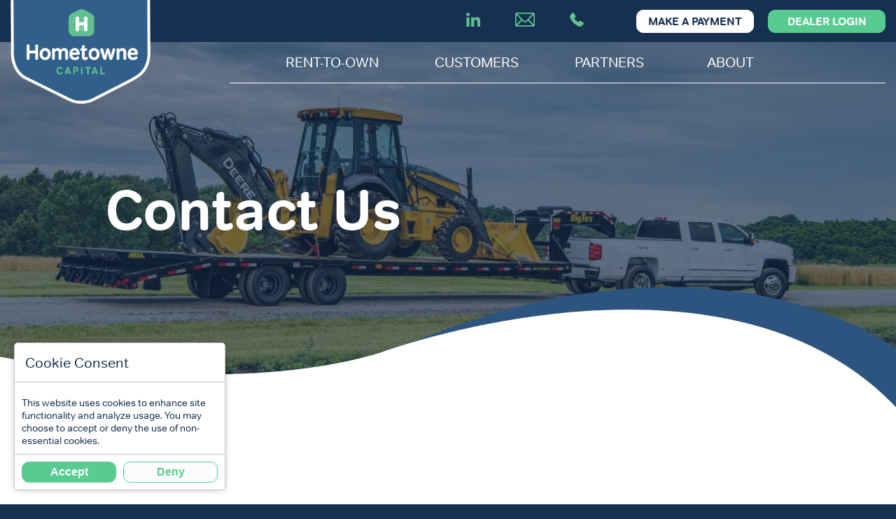

--- FILE ---
content_type: text/html; charset=utf-8
request_url: https://hometownecapital.com/contact-us/
body_size: 8244
content:
<!doctype html>
<html class="no-js" lang="en-US">
<head>
    <meta charset="utf-8">
    <meta http-equiv="X-UA-Compatible" content="IE=edge,chome=1">
    <title>Hometowne Capital &#8211; Your Rent to Own Solutions &#8211; Contact Us</title>
    <meta name="viewport" content="width=device-width, initial-scale=1, maximum-scale=5.0, user-scalable=yes">
    <meta http-equiv="X-UA-Compatible" content="IE=edge,chome=1">

    <link rel="stylesheet" href="https://hometownecapital.com/wp-content/themes/hometownecapital/style.min.css?v=55302">

    <link rel="icon" type="image/png" sizes="32x32" href="https://hometownecapital.com/wp-content/themes/hometownecapital/resources/favicon/favicon.png">
    <link rel="apple-touch-icon" sizes="180x180" href="https://hometownecapital.com/wp-content/themes/hometownecapital/resources/favicon/apple-touch-icon.png">
    <link rel="icon" type="image/png" sizes="32x32" href="https://hometownecapital.com/wp-content/themes/hometownecapital/resources/favicon/favicon-32x32.png">
    <link rel="icon" type="image/png" sizes="16x16" href="https://hometownecapital.com/wp-content/themes/hometownecapital/resources/favicon/favicon-16x16.png">
    <link rel="manifest" href="https://hometownecapital.com/wp-content/themes/hometownecapital/resources/favicon/site.webmanifest">
    <link rel="mask-icon" href="https://hometownecapital.com/wp-content/themes/hometownecapital/resources/favicon/safari-pinned-tab.svg" color="#617835">
    <meta name="msapplication-TileColor" content="#da532c">
    <meta name="theme-color" content="#ffffff">

            <meta name='robots' content='max-image-preview:large' />
<link rel="alternate" title="oEmbed (JSON)" type="application/json+oembed" href="https://hometownecapital.com/wp-json/oembed/1.0/embed?url=https%3A%2F%2Fhometownecapital.com%2Fcontact-us%2F" />
<link rel="alternate" title="oEmbed (XML)" type="text/xml+oembed" href="https://hometownecapital.com/wp-json/oembed/1.0/embed?url=https%3A%2F%2Fhometownecapital.com%2Fcontact-us%2F&#038;format=xml" />
<style id='wp-img-auto-sizes-contain-inline-css' type='text/css'>
img:is([sizes=auto i],[sizes^="auto," i]){contain-intrinsic-size:3000px 1500px}
/*# sourceURL=wp-img-auto-sizes-contain-inline-css */
</style>
<link rel='stylesheet' id='sdm-styles-css' href='https://hometownecapital.com/wp-content/plugins/simple-download-monitor/css/sdm_wp_styles.css?ver=6.9' type='text/css' media='all' />
<style id='classic-theme-styles-inline-css' type='text/css'>
/*! This file is auto-generated */
.wp-block-button__link{color:#fff;background-color:#32373c;border-radius:9999px;box-shadow:none;text-decoration:none;padding:calc(.667em + 2px) calc(1.333em + 2px);font-size:1.125em}.wp-block-file__button{background:#32373c;color:#fff;text-decoration:none}
/*# sourceURL=/wp-includes/css/classic-themes.min.css */
</style>
<link rel='stylesheet' id='contact-form-7-css' href='https://hometownecapital.com/wp-content/plugins/contact-form-7/includes/css/styles.css?ver=6.1.4' type='text/css' media='all' />
<script type="text/javascript" id="breeze-prefetch-js-extra">
/* <![CDATA[ */
var breeze_prefetch = {"local_url":"https://hometownecapital.com","ignore_remote_prefetch":"1","ignore_list":["wp-admin","wp-login.php"]};
//# sourceURL=breeze-prefetch-js-extra
/* ]]> */
</script>
<script type="text/javascript" src="https://hometownecapital.com/wp-content/plugins/breeze/assets/js/js-front-end/breeze-prefetch-links.min.js?ver=2.2.22" id="breeze-prefetch-js"></script>
<script type="text/javascript" src="https://hometownecapital.com/wp-includes/js/jquery/jquery.min.js?ver=3.7.1" id="jquery-core-js"></script>
<script type="text/javascript" src="https://hometownecapital.com/wp-includes/js/jquery/jquery-migrate.min.js?ver=3.4.1" id="jquery-migrate-js"></script>
<script type="text/javascript" id="sdm-scripts-js-extra">
/* <![CDATA[ */
var sdm_ajax_script = {"ajaxurl":"https://hometownecapital.com/wp-admin/admin-ajax.php"};
//# sourceURL=sdm-scripts-js-extra
/* ]]> */
</script>
<script type="text/javascript" src="https://hometownecapital.com/wp-content/plugins/simple-download-monitor/js/sdm_wp_scripts.js?ver=6.9" id="sdm-scripts-js"></script>
<link rel="https://api.w.org/" href="https://hometownecapital.com/wp-json/" /><link rel="alternate" title="JSON" type="application/json" href="https://hometownecapital.com/wp-json/wp/v2/pages/394" /><link rel="canonical" href="https://hometownecapital.com/contact-us/" />
<link rel='shortlink' href='https://hometownecapital.com/?p=394' />
<link rel="icon" href="https://hometownecapital.com/wp-content/uploads/cropped-android-chrome-256x256-1-32x32.png" sizes="32x32" />
<link rel="icon" href="https://hometownecapital.com/wp-content/uploads/cropped-android-chrome-256x256-1-192x192.png" sizes="192x192" />
<link rel="apple-touch-icon" href="https://hometownecapital.com/wp-content/uploads/cropped-android-chrome-256x256-1-180x180.png" />
<meta name="msapplication-TileImage" content="https://hometownecapital.com/wp-content/uploads/cropped-android-chrome-256x256-1-270x270.png" />
<style id='global-styles-inline-css' type='text/css'>
:root{--wp--preset--aspect-ratio--square: 1;--wp--preset--aspect-ratio--4-3: 4/3;--wp--preset--aspect-ratio--3-4: 3/4;--wp--preset--aspect-ratio--3-2: 3/2;--wp--preset--aspect-ratio--2-3: 2/3;--wp--preset--aspect-ratio--16-9: 16/9;--wp--preset--aspect-ratio--9-16: 9/16;--wp--preset--color--black: #000000;--wp--preset--color--cyan-bluish-gray: #abb8c3;--wp--preset--color--white: #ffffff;--wp--preset--color--pale-pink: #f78da7;--wp--preset--color--vivid-red: #cf2e2e;--wp--preset--color--luminous-vivid-orange: #ff6900;--wp--preset--color--luminous-vivid-amber: #fcb900;--wp--preset--color--light-green-cyan: #7bdcb5;--wp--preset--color--vivid-green-cyan: #00d084;--wp--preset--color--pale-cyan-blue: #8ed1fc;--wp--preset--color--vivid-cyan-blue: #0693e3;--wp--preset--color--vivid-purple: #9b51e0;--wp--preset--gradient--vivid-cyan-blue-to-vivid-purple: linear-gradient(135deg,rgb(6,147,227) 0%,rgb(155,81,224) 100%);--wp--preset--gradient--light-green-cyan-to-vivid-green-cyan: linear-gradient(135deg,rgb(122,220,180) 0%,rgb(0,208,130) 100%);--wp--preset--gradient--luminous-vivid-amber-to-luminous-vivid-orange: linear-gradient(135deg,rgb(252,185,0) 0%,rgb(255,105,0) 100%);--wp--preset--gradient--luminous-vivid-orange-to-vivid-red: linear-gradient(135deg,rgb(255,105,0) 0%,rgb(207,46,46) 100%);--wp--preset--gradient--very-light-gray-to-cyan-bluish-gray: linear-gradient(135deg,rgb(238,238,238) 0%,rgb(169,184,195) 100%);--wp--preset--gradient--cool-to-warm-spectrum: linear-gradient(135deg,rgb(74,234,220) 0%,rgb(151,120,209) 20%,rgb(207,42,186) 40%,rgb(238,44,130) 60%,rgb(251,105,98) 80%,rgb(254,248,76) 100%);--wp--preset--gradient--blush-light-purple: linear-gradient(135deg,rgb(255,206,236) 0%,rgb(152,150,240) 100%);--wp--preset--gradient--blush-bordeaux: linear-gradient(135deg,rgb(254,205,165) 0%,rgb(254,45,45) 50%,rgb(107,0,62) 100%);--wp--preset--gradient--luminous-dusk: linear-gradient(135deg,rgb(255,203,112) 0%,rgb(199,81,192) 50%,rgb(65,88,208) 100%);--wp--preset--gradient--pale-ocean: linear-gradient(135deg,rgb(255,245,203) 0%,rgb(182,227,212) 50%,rgb(51,167,181) 100%);--wp--preset--gradient--electric-grass: linear-gradient(135deg,rgb(202,248,128) 0%,rgb(113,206,126) 100%);--wp--preset--gradient--midnight: linear-gradient(135deg,rgb(2,3,129) 0%,rgb(40,116,252) 100%);--wp--preset--font-size--small: 13px;--wp--preset--font-size--medium: 20px;--wp--preset--font-size--large: 36px;--wp--preset--font-size--x-large: 42px;--wp--preset--spacing--20: 0.44rem;--wp--preset--spacing--30: 0.67rem;--wp--preset--spacing--40: 1rem;--wp--preset--spacing--50: 1.5rem;--wp--preset--spacing--60: 2.25rem;--wp--preset--spacing--70: 3.38rem;--wp--preset--spacing--80: 5.06rem;--wp--preset--shadow--natural: 6px 6px 9px rgba(0, 0, 0, 0.2);--wp--preset--shadow--deep: 12px 12px 50px rgba(0, 0, 0, 0.4);--wp--preset--shadow--sharp: 6px 6px 0px rgba(0, 0, 0, 0.2);--wp--preset--shadow--outlined: 6px 6px 0px -3px rgb(255, 255, 255), 6px 6px rgb(0, 0, 0);--wp--preset--shadow--crisp: 6px 6px 0px rgb(0, 0, 0);}:where(.is-layout-flex){gap: 0.5em;}:where(.is-layout-grid){gap: 0.5em;}body .is-layout-flex{display: flex;}.is-layout-flex{flex-wrap: wrap;align-items: center;}.is-layout-flex > :is(*, div){margin: 0;}body .is-layout-grid{display: grid;}.is-layout-grid > :is(*, div){margin: 0;}:where(.wp-block-columns.is-layout-flex){gap: 2em;}:where(.wp-block-columns.is-layout-grid){gap: 2em;}:where(.wp-block-post-template.is-layout-flex){gap: 1.25em;}:where(.wp-block-post-template.is-layout-grid){gap: 1.25em;}.has-black-color{color: var(--wp--preset--color--black) !important;}.has-cyan-bluish-gray-color{color: var(--wp--preset--color--cyan-bluish-gray) !important;}.has-white-color{color: var(--wp--preset--color--white) !important;}.has-pale-pink-color{color: var(--wp--preset--color--pale-pink) !important;}.has-vivid-red-color{color: var(--wp--preset--color--vivid-red) !important;}.has-luminous-vivid-orange-color{color: var(--wp--preset--color--luminous-vivid-orange) !important;}.has-luminous-vivid-amber-color{color: var(--wp--preset--color--luminous-vivid-amber) !important;}.has-light-green-cyan-color{color: var(--wp--preset--color--light-green-cyan) !important;}.has-vivid-green-cyan-color{color: var(--wp--preset--color--vivid-green-cyan) !important;}.has-pale-cyan-blue-color{color: var(--wp--preset--color--pale-cyan-blue) !important;}.has-vivid-cyan-blue-color{color: var(--wp--preset--color--vivid-cyan-blue) !important;}.has-vivid-purple-color{color: var(--wp--preset--color--vivid-purple) !important;}.has-black-background-color{background-color: var(--wp--preset--color--black) !important;}.has-cyan-bluish-gray-background-color{background-color: var(--wp--preset--color--cyan-bluish-gray) !important;}.has-white-background-color{background-color: var(--wp--preset--color--white) !important;}.has-pale-pink-background-color{background-color: var(--wp--preset--color--pale-pink) !important;}.has-vivid-red-background-color{background-color: var(--wp--preset--color--vivid-red) !important;}.has-luminous-vivid-orange-background-color{background-color: var(--wp--preset--color--luminous-vivid-orange) !important;}.has-luminous-vivid-amber-background-color{background-color: var(--wp--preset--color--luminous-vivid-amber) !important;}.has-light-green-cyan-background-color{background-color: var(--wp--preset--color--light-green-cyan) !important;}.has-vivid-green-cyan-background-color{background-color: var(--wp--preset--color--vivid-green-cyan) !important;}.has-pale-cyan-blue-background-color{background-color: var(--wp--preset--color--pale-cyan-blue) !important;}.has-vivid-cyan-blue-background-color{background-color: var(--wp--preset--color--vivid-cyan-blue) !important;}.has-vivid-purple-background-color{background-color: var(--wp--preset--color--vivid-purple) !important;}.has-black-border-color{border-color: var(--wp--preset--color--black) !important;}.has-cyan-bluish-gray-border-color{border-color: var(--wp--preset--color--cyan-bluish-gray) !important;}.has-white-border-color{border-color: var(--wp--preset--color--white) !important;}.has-pale-pink-border-color{border-color: var(--wp--preset--color--pale-pink) !important;}.has-vivid-red-border-color{border-color: var(--wp--preset--color--vivid-red) !important;}.has-luminous-vivid-orange-border-color{border-color: var(--wp--preset--color--luminous-vivid-orange) !important;}.has-luminous-vivid-amber-border-color{border-color: var(--wp--preset--color--luminous-vivid-amber) !important;}.has-light-green-cyan-border-color{border-color: var(--wp--preset--color--light-green-cyan) !important;}.has-vivid-green-cyan-border-color{border-color: var(--wp--preset--color--vivid-green-cyan) !important;}.has-pale-cyan-blue-border-color{border-color: var(--wp--preset--color--pale-cyan-blue) !important;}.has-vivid-cyan-blue-border-color{border-color: var(--wp--preset--color--vivid-cyan-blue) !important;}.has-vivid-purple-border-color{border-color: var(--wp--preset--color--vivid-purple) !important;}.has-vivid-cyan-blue-to-vivid-purple-gradient-background{background: var(--wp--preset--gradient--vivid-cyan-blue-to-vivid-purple) !important;}.has-light-green-cyan-to-vivid-green-cyan-gradient-background{background: var(--wp--preset--gradient--light-green-cyan-to-vivid-green-cyan) !important;}.has-luminous-vivid-amber-to-luminous-vivid-orange-gradient-background{background: var(--wp--preset--gradient--luminous-vivid-amber-to-luminous-vivid-orange) !important;}.has-luminous-vivid-orange-to-vivid-red-gradient-background{background: var(--wp--preset--gradient--luminous-vivid-orange-to-vivid-red) !important;}.has-very-light-gray-to-cyan-bluish-gray-gradient-background{background: var(--wp--preset--gradient--very-light-gray-to-cyan-bluish-gray) !important;}.has-cool-to-warm-spectrum-gradient-background{background: var(--wp--preset--gradient--cool-to-warm-spectrum) !important;}.has-blush-light-purple-gradient-background{background: var(--wp--preset--gradient--blush-light-purple) !important;}.has-blush-bordeaux-gradient-background{background: var(--wp--preset--gradient--blush-bordeaux) !important;}.has-luminous-dusk-gradient-background{background: var(--wp--preset--gradient--luminous-dusk) !important;}.has-pale-ocean-gradient-background{background: var(--wp--preset--gradient--pale-ocean) !important;}.has-electric-grass-gradient-background{background: var(--wp--preset--gradient--electric-grass) !important;}.has-midnight-gradient-background{background: var(--wp--preset--gradient--midnight) !important;}.has-small-font-size{font-size: var(--wp--preset--font-size--small) !important;}.has-medium-font-size{font-size: var(--wp--preset--font-size--medium) !important;}.has-large-font-size{font-size: var(--wp--preset--font-size--large) !important;}.has-x-large-font-size{font-size: var(--wp--preset--font-size--x-large) !important;}
/*# sourceURL=global-styles-inline-css */
</style>
</head>


<body class="wp-singular page-template page-template-templates page-template-page-template page-template-templatespage-template-php page page-id-394 wp-theme-hometownecapital">


<nav class="nav">
    <div class="nav__top">
        <div class="container flex">
            <div class="nav__logo__container">
                <a href="https://hometownecapital.com/">
                    <picture>
                        <source srcset="https://hometownecapital.com/wp-content/uploads/logo-ribbon.webp" type="image/webp">
                        <source srcset="https://hometownecapital.com/wp-content/uploads/logo-ribbon.png" type="image/png" >
                        <img class="nav__logo" id="nav_logo" src="https://hometownecapital.com/wp-content/uploads/logo-ribbon.png" alt="Hometown Capital Logo" width="1024" height="760">
                    </picture>
                    <picture>
                        <source srcset="https://hometownecapital.com/wp-content/uploads/logo-small.webp" type="image/webp">
                        <source srcset="https://hometownecapital.com/wp-content/uploads/logo-small.png" type="image/png" >
                        <img class="nav__logo-sub" src="https://hometownecapital.com/wp-content/uploads/logo-small.png" alt="Hometown Capital Logo" width="250" height="250">
                    </picture>
                </a>
            </div>
            <div class="nav__top__container flex">
                <ul class="social__list">
                                                    <li>
                                                                                <a href="https://www.linkedin.com/company/hometownecapital/" target='_blank'>
                                                                                <picture>
                                            <source srcset="https://hometownecapital.com/wp-content/uploads/HTC_Web_Icons-25.webp" type="image/webp">
                                            <source srcset="https://hometownecapital.com/wp-content/uploads/HTC_Web_Icons-25.png" type="image/png" >
                                            <img  class="social__icon" src="https://hometownecapital.com/wp-content/uploads/HTC_Web_Icons-25.png" alt="linked-in icon" width="513" height="513">
                                        </picture>
                                    </a>
                                </li>
                                                    <li>
                                                                                <a href="mailto:office@hometownecapital.com" >
                                                                                <picture>
                                            <source srcset="https://hometownecapital.com/wp-content/uploads/icon-email.webp" type="image/webp">
                                            <source srcset="https://hometownecapital.com/wp-content/uploads/icon-email.png" type="image/png" >
                                            <img  class="social__icon" src="https://hometownecapital.com/wp-content/uploads/icon-email.png" alt="Email Link Icon" width="108" height="76">
                                        </picture>
                                    </a>
                                </li>
                                                    <li>
                                                                                <a href="tel:615-857-2900" >
                                                                                <picture>
                                            <source srcset="https://hometownecapital.com/wp-content/uploads/icon-call.webp" type="image/webp">
                                            <source srcset="https://hometownecapital.com/wp-content/uploads/icon-call.png" type="image/png" >
                                            <img  class="social__icon" src="https://hometownecapital.com/wp-content/uploads/icon-call.png" alt="Phone Link Icon" width="513" height="513">
                                        </picture>
                                    </a>
                                </li>
                                    </ul>
                <ul class="button__row">
                                            <li>
                            <a href="https://www.rtowebpay.com/account/login.aspx?id=0A0A03034500010008084D00070C0205&AspxAutoDetectCookieSupport=1" class="button-white" target='_blank'>Make a payment</a>
                        </li>
                                            <li>
                            <a href="https://rtostreamline.com/Login.aspx?ReturnUrl=%2f" class="button-green" target='_blank'>Dealer Login</a>
                        </li>
                                    </ul>
            </div>
            <button type="menu" id="navBtn" class="nav__btn">Show Menu
                <span id="navBtnUi" class="nav__btn-ui"></span>
            </button>
        </div>
    </div>

    <div class="nav__bottom__scrollbar" id="nav_bottom_scrollbar"></div>

    <div class="container" id="nav_bottom_container">
        <div class="nav__bottom" id="nav_bottom">
            <ul class="nav__links" id="nav_bottom_links">
                                    <li>
                        <a href="https://hometownecapital.com/rent-to-own/">Rent-To-Own</a>
                    </li>
                                    <li class="nav__dropdown">

                                                            <a href="https://hometownecapital.com/customers/" >Customers</a>
                            
                        <div class="nav__dropdown__content-left">
                                                        <a href="https://hometownecapital.com/customers/hometowne-difference/" >Hometowne Difference</a>
                                                        <a href="https://hometownecapital.com/customers/liability-damage-waiver/" >Liability Damage Waiver</a>
                                                    </div>
                    </li>
                                    <li class="nav__dropdown">

                                                            <a href="https://hometownecapital.com/partners/" >Partners</a>
                            
                        <div class="nav__dropdown__content-right">
                                                        <a href="https://hometownecapital.com/dealer-resources/" >Dealer Resources</a>
                                                    </div>
                    </li>
                                    <li class="nav__dropdown">

                                                            <div class="nav__dropdown-nolink">About</div>
                                                        
                        <div class="nav__dropdown__content-right">
                                                        <a href="https://hometownecapital.com/about/our-story/" >Our Story</a>
                                                        <a href="https://hometownecapital.com/about/our-mission/" >Our Mission</a>
                                                        <a href="https://hometownecapital.com/about/our-team/" >Our Team</a>
                                                        <a href="https://hometownecapital.com/about/careers/" >Careers</a>
                                                    </div>
                    </li>
                

            </ul>
        </div>
    </div>

    <div class="nav-mobile" id="mobileMenu">
        <ul class="nav-mobile__links">
                            <li>
                    <a href="https://hometownecapital.com/rent-to-own/">Rent-To-Own</a>
                </li>
                            <li class="nav-mobile__dropdown">

                                            <a href="https://hometownecapital.com/customers/" >Customers</a>
                    
                    <div class="nav-mobile__dropdown__content">
                        
                                                            <a href="https://hometownecapital.com/customers/hometowne-difference/" >Hometowne Difference</a>
                            
                        
                                                            <a href="https://hometownecapital.com/customers/liability-damage-waiver/" >Liability Damage Waiver</a>
                            
                                            </div>
                </li>
                            <li class="nav-mobile__dropdown">

                                            <a href="https://hometownecapital.com/partners/" >Partners</a>
                    
                    <div class="nav-mobile__dropdown__content">
                        
                                                            <a href="https://hometownecapital.com/dealer-resources/" >Dealer Resources</a>
                            
                                            </div>
                </li>
                            <li class="nav-mobile__dropdown">

                                            <div class="nav-mobile__dropdown-nolink">About</div>
                                        
                    <div class="nav-mobile__dropdown__content">
                        
                                                            <a href="https://hometownecapital.com/about/our-story/" >Our Story</a>
                            
                        
                                                            <a href="https://hometownecapital.com/about/our-mission/" >Our Mission</a>
                            
                        
                                                            <a href="https://hometownecapital.com/about/our-team/" >Our Team</a>
                            
                        
                                                            <a href="https://hometownecapital.com/about/careers/" >Careers</a>
                            
                                            </div>
                </li>
                    </ul>
        <ul class="social__list">
                            <li>
                                        <a href="https://www.linkedin.com/company/hometownecapital/" target='_blank'>
                                            <picture>
                            <source srcset="https://hometownecapital.com/wp-content/uploads/HTC_Web_Icons-25.webp" type="image/webp">
                            <source srcset="https://hometownecapital.com/wp-content/uploads/HTC_Web_Icons-25.png" type="image/png" >
                            <img  class="social__icon" src="https://hometownecapital.com/wp-content/uploads/HTC_Web_Icons-25.png" alt="linked-in icon" width="513" height="513">
                        </picture>
                    </a>
                </li>
                            <li>
                                        <a href="mailto:office@hometownecapital.com" >
                                            <picture>
                            <source srcset="https://hometownecapital.com/wp-content/uploads/icon-email.webp" type="image/webp">
                            <source srcset="https://hometownecapital.com/wp-content/uploads/icon-email.png" type="image/png" >
                            <img  class="social__icon" src="https://hometownecapital.com/wp-content/uploads/icon-email.png" alt="Email Link Icon" width="108" height="76">
                        </picture>
                    </a>
                </li>
                            <li>
                                        <a href="tel:615-857-2900" >
                                            <picture>
                            <source srcset="https://hometownecapital.com/wp-content/uploads/icon-call.webp" type="image/webp">
                            <source srcset="https://hometownecapital.com/wp-content/uploads/icon-call.png" type="image/png" >
                            <img  class="social__icon" src="https://hometownecapital.com/wp-content/uploads/icon-call.png" alt="Phone Link Icon" width="513" height="513">
                        </picture>
                    </a>
                </li>
                    </ul>
    </div>

    <div class="nav-mobile__cta">
        <ul class="button__row">
                            <li>
                    <a href="https://www.rtowebpay.com/account/login.aspx?id=0A0A03034500010008084D00070C0205&AspxAutoDetectCookieSupport=1" class="button-gray" >Make a payment</a>
                </li>
                            <li>
                    <a href="https://rtostreamline.com/Login.aspx?ReturnUrl=%2f" class="button-green" >Dealer Login</a>
                </li>
                    </ul>
    </div>
</nav><header class="header">
    <div class="header__container">
        <div class="header__overlay"></div>
        <picture>
            <source srcset="https://hometownecapital.com/wp-content/uploads/trailer-header-3.webp" type="image/webp">
            <source srcset="https://hometownecapital.com/wp-content/uploads/trailer-header-3.jpg" type="image/jpg" >
            <img class="header__background" data-speed="0.1" src="https://hometownecapital.com/wp-content/uploads/trailer-header-3.jpg" alt="Trailer asset" width="1024" height="576">
        </picture>
        <div class="header__content">
            <h1 class="header__title">
                <span class="header__subtitle"></span> 
                Contact Us            </h1>
            <div class="header__buttons">
                            </div>
        </div>
    </div>

    <div class="header__wave">
        <svg viewBox="0 0 1710.82 400" xmlns="http://www.w3.org/2000/svg">
            <path d="m1710.65 117.31c-8.36-6.38-353.84-265.44-967.94 7.29 0 0-166.45 84-728.78 46.88l-.82 341.67h1693.76v-266.1h3.95v-129.74z" fill="#2d547f"/>
            <path d="m1710.72 229.09c-327.6-344.44-980.25-105.49-980.25-105.49-290.3 91.32-730.47 9.37-730.47 9.37v549.81h1710.82v-453.69z" fill="#fff"/>
        </svg>
    </div>
    
</header>
    <section class="section">
        <div class="container">
            <div class="text-centered">
                <h2 class="title">
                    <span class="title-sub"></span>
                                    </h2>
                <p><script type="text/javascript" src="https://form.jotform.com/jsform/213224701790146"></script></p>
            </div>
        </div>
    </section>


<script type="speculationrules">
{"prefetch":[{"source":"document","where":{"and":[{"href_matches":"/*"},{"not":{"href_matches":["/wp-*.php","/wp-admin/*","/wp-content/uploads/*","/wp-content/*","/wp-content/plugins/*","/wp-content/themes/hometownecapital/*","/*\\?(.+)"]}},{"not":{"selector_matches":"a[rel~=\"nofollow\"]"}},{"not":{"selector_matches":".no-prefetch, .no-prefetch a"}}]},"eagerness":"conservative"}]}
</script>
  <script>
  (function () {
    const settings = {"enabled":"1","overlayLayout":"Column","overlayBg":"#ffffff","overlayText":"#163050","overlayBorderColor":"#c7c7c7","overlayBorderStyle":"solid","overlayBorderWidth":"1px","overlayFont":"\"tondo\", sans-serif;","overlayPadding":"0px","overlayTextBorderBottom":"1px","overlayTextBorderBottomColor":"#c7c7c7","overlayTextBorderBottomStyle":"solid","overlayMaxWidth":"100%","overlayWidth":"300px","borderRadius":"5px","borderShadowPixels":"10px","overlayButtonLayout":"Row","cardHeaderDisplay":"1","cardHeaderText":"Cookie Consent","cardHeaderFontWeight":"500","cardHeaderFontSize":"20px","cardHeaderFontColor":"#163050","cardHeaderBorderBottom":"1px","cardHeaderBorderBottomColor":"#c7c7c7","cardHeaderBorderBottomStyle":"solid","cardHeaderPadding":"15px","cardHeaderMarginBottom":"4px","boxPositionLeft":"20px","boxPositionRight":"","boxPositionBottom":"20px","overlayMessage":"This website uses cookies to enhance site functionality and analyze usage. You may choose to accept or deny the use of non-essential cookies.","overlayMessagePadding":"","overlayMessageMargin":"0px","overlayMessageBorderBottomWidth":"1px","overlayMessageBorderBottomColor":"#c7c7c7","overlayMessageBorderBottomStyle":"solid","overlayMessageFontSize":"14px","buttonAcceptBg":"#58cb91","buttonAcceptText":"#ffffff","buttonAcceptBorderRadius":"10px","buttonAcceptBorderColor":"#58cb91","buttonAcceptWidth":"135px","buttonAcceptMargin":"10px 5px","buttonAcceptDisplay":"inline","buttonAcceptPadding":"5px","buttonAcceptFontSize":"16px","buttonAcceptFontWeight":"700","buttonDenyBg":"#fcfcfc","buttonDenyText":"#58cb91","buttonDenyBorderRadius":"10px","buttonDenyBorderColor":"#58cb91","buttonDenyWidth":"135px","buttonDenyMargin":"10px 5px","buttonDenyDisplay":"inline","buttonDenyPadding":"5px","buttonDenyFontSize":"16px","buttonDenyFontWeight":"700","GoogleAnalytics":"G-P1ZRYDQYDV","FacebookPixel":"","MicrosoftClarity":""};

    const gaScriptTag = document.querySelector('script[src*="googletagmanager.com/gtag/js?id="]');
    const gaID = gaScriptTag ? gaScriptTag.src.split('id=')[1] : null;

    const clarityScriptTag = document.querySelector('script[src*="clarity.ms/tag/"]');
    const clarityID = clarityScriptTag ? clarityScriptTag.src.split('/tag/')[1] : null;

    const fbID = getFacebookPixelId();

    function saveConsent(status, banner) {
      //localStorage.setItem('cookieConsentStatus', status);
      setConsentCookie(status)
      banner.style.opacity = '0';
      banner.style.visibility = 'hidden';
      setTimeout(() => {
          banner.remove();
      }, 400);
      if (status === 'accepted') {
        if (gaID) {

          gtag('consent', 'default', {
            'ad_storage': 'granted',
            'ad_user_data': 'granted',
            'ad_personalization': 'granted',
            'analytics_storage': 'granted'
          });
        }

        if (clarityID) {

          window.clarity('consentv2', {
            ad_Storage: "granted",
            analytics_Storage: "granted"
          });

        }

        if (fbID) {
          fbq('consent', 'grant');
        }
      }

      if (status === 'denied') {
        if (clarityID) {
          window.clarity('consent', false);
        }

        if (gaID) {

          gtag('consent', 'default', {
            'ad_storage': 'denied',
            'ad_user_data': 'denied',
            'ad_personalization': 'denied',
            'analytics_storage': 'denied'
          });
        }
      }

      if (clarityID) {
        clarity('metadata', (d, upgrade, consent) => {
            console.log('consentStatus:', consent);
        }, false, true, true);
      }

      if (fbID) {
        fbq('consent', 'revoke');
      }
    }

    function getFacebookPixelId() {

      const scripts = document.querySelectorAll("script");

      for (const script of scripts) {
        if (script.textContent.includes("fbq(")) {
          const match = script.textContent.match(/fbq\(['"]init['"],\s*['"](\d+)['"]\)/);
          if (match) {
            return match[1]; 
          }
        }
      }

      return null;
    }

    function setConsentCookie(value) {
      const date = new Date();
      date.setMonth(date.getMonth() + 6);
      document.cookie = "analytics_consent=" + value + "; path=/; expires=" + date.toUTCString() + "; SameSite=Lax";
    }

    function getConsentCookie() {
      const match = document.cookie.match(/(?:^|; )analytics_consent=([^;]*)/);
      return match ? match[1] : null;
    }

    function createConsentBanner() {
      
      const status = getConsentCookie();
      if (status) return;

      const banner = document.createElement('div');
      banner.id = 'cookieConsentBanner';
      banner.style.position = 'fixed';
      banner.style.bottom = settings.boxPositionBottom || '20px';
      if (settings.boxPositionLeft) {
        banner.style.left = settings.boxPositionLeft || '20px';
      }
      if (settings.boxPositionRight ) {
        banner.style.right = settings.boxPositionRight || '20px';
      }

      banner.style.zIndex = '10000';
      banner.style.background = settings.overlayBg || '#f5f5f5';
      banner.style.color = settings.overlayText || '#333';
      banner.style.border = `${settings.overlayBorderWidth || '0'} ${settings.overlayBorderStyle || 'solid'} ${settings.overlayBorderColor || '#ccc'}`;
      banner.style.padding = settings.overlayPadding || '10px';
      banner.style.borderRadius = settings.borderRadius || '5px';
      banner.style.fontFamily = settings.overlayFont || 'sans-serif';
      banner.style.boxShadow = `0 0 ${settings.borderShadowPixels || '8px'} rgba(0,0,0,0.2)`;
      banner.style.maxWidth = settings.overlayMaxWidth || '300px';
      banner.style.width = settings.overlayWidth || 'auto';
      banner.style.transition = 'all 0.3s ease-in-out';
      banner.style.opacity = '0';
      banner.style.visibility = 'hidden';
      banner.style.display = 'flex';
      banner.style.flexDirection = window.innerWidth < 601 ? 'column' : settings.overlayLayout || 'column';
      banner.style.alignItems = 'center';
      banner.innerHTML = `
              <h3 id='cookieBannerHeader' style='display: ${settings.cardHeaderDisplay || 'none'};
                  margin-top: 0;
                  width: 100%; box-sizing: border-box;
                  color: ${settings.cardHeaderFontColor || '#000'};
                  padding: ${settings.cardHeaderPadding || '0'};
                  font-weight: ${settings.cardHeaderFontWeight || '700'};
                  font-size: ${settings.cardHeaderFontSize || '16px'};
                  margin-bottom: ${settings.cardHeaderMargin || '10px'} !important;
                  border-bottom: ${settings.cardHeaderBorderBottom || '0'} ${settings.cardHeaderBorderBottomStyle || 'solid'} ${settings.cardHeaderBorderBottomColor || '#ccc'};'> 
                ${settings.cardHeaderText }
            </h3>
        <div style=\"margin: ${settings.overlayMessageMargin || '10px'}; 
                    font-size: ${settings.overlayMessageFontSize || '16px'};
                    border-bottom: ${settings.overlayMessageBorderBottomWidth || '1px'} ${settings.overlayMessageBorderBottomStyle || 'solid'} ${settings.overlayMessageBorderBottomColor || '#ccc'}; 
                    padding: ${settings.overlayMessagePadding || '10px'}\">
                      ${settings.overlayMessage || 'We use cookies/analytics to optimize our site and services (Google Analytics & Microsoft Clarity).'}
                    <\/div>
        <div style=\"display: flex;flex-direction: "${settings.overlayButtonLayout || 'row'} \">
        <button id=\"cookieAccept\" 
            style=\"background: ${settings.buttonAcceptBg || '#4CAF50'}; 
            color: ${settings.buttonAcceptText || '#fff'}; 
            border: 1px solid ${settings.buttonAcceptBorderColor || '#fff'}; 
            padding: ${settings.buttonAcceptPadding || '10px'}; 
            cursor: pointer; 
            display: ${settings.buttonAcceptDisplay || 'inline-block'};
            margin: ${settings.buttonAcceptMargin || '0'};
            width: ${settings.buttonAcceptWidth || 'auto'};
            font-weight: ${settings.buttonAcceptFontWeight || 'bold'};
            font-size: ${settings.buttonAcceptFontSize || '16px'};
            border-radius: ${settings.buttonAcceptBorderRadius || '0'}\">Accept</button>
        <button id=\"cookieDeny\" 
            style=\"background: ${settings.buttonDenyBg || '#f44336'}; 
            color: ${settings.buttonDenyText || '#fff'}; 
            border: 1px solid ${settings.buttonDenyBorderColor || '#fff'}; 
            padding: ${settings.buttonDenyPadding || '10px'}; 
            cursor: pointer; 
            display: ${settings.buttonDenyDisplay || 'inline-block'};
            margin: ${settings.buttonDenyMargin || '0'};
            width: ${settings.buttonDenyWidth || 'auto'};
            font-size: ${settings.buttonDenyFontSize || '16px'};
            font-weight: ${settings.buttonDenyFontWeight || 'bold'};
            border-radius: ${settings.buttonDenyBorderRadius || '0'}\">Deny</button>
        </div>
      `;

    
      if (settings.enabled == 1) {
        document.body.appendChild(banner);

        document.getElementById('cookieAccept').addEventListener('click', function () {
          saveConsent('accepted', banner);
        });

        document.getElementById('cookieDeny').addEventListener('click', function () {
          saveConsent('denied', banner);
        });

        let mediaQuery = window.matchMedia("(max-width: 600px)");
        mediaQuery.addEventListener('change', () => {
          if (mediaQuery.matches) {
            banner.style.flexDirection = 'column';
          } else {
            banner.style.flexDirection = settings.overlayLayout || 'column';
          }
        })

        setTimeout(() => {
          banner.style.opacity = '1';
          banner.style.visibility = 'visible';
        }, 1500);
      }

    }

    document.addEventListener('DOMContentLoaded', createConsentBanner);
  })();
  </script>
  <script type="text/javascript" src="https://hometownecapital.com/wp-includes/js/dist/hooks.min.js?ver=dd5603f07f9220ed27f1" id="wp-hooks-js"></script>
<script type="text/javascript" src="https://hometownecapital.com/wp-includes/js/dist/i18n.min.js?ver=c26c3dc7bed366793375" id="wp-i18n-js"></script>
<script type="text/javascript" id="wp-i18n-js-after">
/* <![CDATA[ */
wp.i18n.setLocaleData( { 'text direction\u0004ltr': [ 'ltr' ] } );
//# sourceURL=wp-i18n-js-after
/* ]]> */
</script>
<script type="text/javascript" src="https://hometownecapital.com/wp-content/plugins/contact-form-7/includes/swv/js/index.js?ver=6.1.4" id="swv-js"></script>
<script type="text/javascript" id="contact-form-7-js-before">
/* <![CDATA[ */
var wpcf7 = {
    "api": {
        "root": "https:\/\/hometownecapital.com\/wp-json\/",
        "namespace": "contact-form-7\/v1"
    },
    "cached": 1
};
//# sourceURL=contact-form-7-js-before
/* ]]> */
</script>
<script type="text/javascript" src="https://hometownecapital.com/wp-content/plugins/contact-form-7/includes/js/index.js?ver=6.1.4" id="contact-form-7-js"></script>

<footer class="footer">
            <div class="container footer-flex">
                <div class="footer__col flex">
                    <a href="https://hometownecapital.com/">
                        <picture>
                            <source srcset="https://hometownecapital.com/wp-content/uploads/logo.webp" type="image/webp">
                            <source srcset="https://hometownecapital.com/wp-content/uploads/logo.png" type="image/png" >
                            <img src="https://hometownecapital.com/wp-content/uploads/logo.png" alt="Hometowne Capital Logo" class="footer__logo"  width="1024" height="587">
                        </picture>
                    </a>
                </div>

                <div class="footer__col">
                    <ul class="footer__link__list">
                        
                        <li>
                            <a href="https://hometownecapital.com/rent-to-own/"  class="footer__link">Rent-To-Own</a>
                        </li>

                        
                        <li>
                            <a href="https://hometownecapital.com/customers/"  class="footer__link">Customers</a>
                        </li>

                        
                        <li>
                            <a href="https://hometownecapital.com/partners/"  class="footer__link">Partners</a>
                        </li>

                        
                        <li>
                            <a href="https://hometownecapital.com/about/our-mission/"  class="footer__link">About</a>
                        </li>

                        
                        <li>
                            <a href="https://hometownecapital.com/about/our-team/"  class="footer__link">Our Team</a>
                        </li>

                        
                        <li>
                            <a href="https://www.rtowebpay.com/account/login.aspx?id=0A0A03034500010008084D00070C0205&AspxAutoDetectCookieSupport=1" target='_blank' class="footer__link">Make a Payment</a>
                        </li>

                        
                        <li>
                            <a href="https://salespartners.hometownecapital.com/"  class="footer__link">RTO Sign</a>
                        </li>

                        
                        <li>
                            <a href="https://rtostreamline.com/Login.aspx?ReturnUrl=%2f" target='_blank' class="footer__link">Dealer Login</a>
                        </li>

                                                
                        
                    </ul>
                </div>

                <div class="footer__col">
                    <div class="footer__contact">
                        <p>P.O. Box 10275 | Jackson, TN 38308</p>
                        <p><a href="mailto:office@hometownecapital.com">office@hometownecapital.com</a></p>
                        <p><a href="tel:615-857-2900">615-857-2900</a></p>
                    </div>
                </div>
            </div>
        </footer>
        <!--<script defer src="https://hometownecapital.com/wp-content/themes/hometownecapital/resources/scripts/jquery-3.6.0.min.js" ></script>-->
        <script defer src="https://hometownecapital.com/wp-content/themes/hometownecapital/scripts.min.js?v=873845" ></script>
        <script async src="https://www.googletagmanager.com/gtag/js?id=G-P1ZRYDQYDV"></script>
        <script>
            window.dataLayer = window.dataLayer || [];
            function gtag(){dataLayer.push(arguments);}
            gtag('js', new Date());
            gtag('config', 'G-P1ZRYDQYDV');
        </script>

    </body>
</html>
<!-- Cache served by breeze CACHE (Desktop) - Last modified: Tue, 20 Jan 2026 00:45:50 GMT -->


--- FILE ---
content_type: text/css
request_url: https://hometownecapital.com/wp-content/themes/hometownecapital/style.min.css?v=55302
body_size: 5321
content:
/*!
Theme Name: Hometowne Capital Theme
Author: Bramblett Group
Author URI: https://bramblettgrp.com/
Description: Hometowne Capital Theme
Version: 1.0.8
License: GNU General Public License v2 or later
License URI: http://www.gnu.org/licenses/gpl-2.0.html
Text Domain: hometowne-capital-theme
*/@font-face{font-family:"tondo";src:url("https://use.typekit.net/af/51767a/00000000000000007735fdd9/30/l?primer=7cdcb44be4a7db8877ffa5c0007b8dd865b3bbc383831fe2ea177f62257a9191&fvd=n4&v=3") format("woff2"),url("https://use.typekit.net/af/51767a/00000000000000007735fdd9/30/d?primer=7cdcb44be4a7db8877ffa5c0007b8dd865b3bbc383831fe2ea177f62257a9191&fvd=n4&v=3") format("woff"),url("https://use.typekit.net/af/51767a/00000000000000007735fdd9/30/a?primer=7cdcb44be4a7db8877ffa5c0007b8dd865b3bbc383831fe2ea177f62257a9191&fvd=n4&v=3") format("opentype");font-display:swap;font-style:normal;font-weight:400;font-stretch:normal}@font-face{font-family:"tondo";src:url("https://use.typekit.net/af/2a6bd8/00000000000000007735fdda/30/l?primer=7cdcb44be4a7db8877ffa5c0007b8dd865b3bbc383831fe2ea177f62257a9191&fvd=n7&v=3") format("woff2"),url("https://use.typekit.net/af/2a6bd8/00000000000000007735fdda/30/d?primer=7cdcb44be4a7db8877ffa5c0007b8dd865b3bbc383831fe2ea177f62257a9191&fvd=n7&v=3") format("woff"),url("https://use.typekit.net/af/2a6bd8/00000000000000007735fdda/30/a?primer=7cdcb44be4a7db8877ffa5c0007b8dd865b3bbc383831fe2ea177f62257a9191&fvd=n7&v=3") format("opentype");font-display:swap;font-stretch:normal;font-weight:800;font-style:normal}html{background-color:#163050}body{padding:0px;margin:0px;font-family:"tondo",sans-serif;background-color:#fff;color:#163050}.no-scroll{overflow:hidden}.container,.container-small{max-width:1350px;margin:auto;padding:0px 15px;position:relative;-webkit-transition-duration:1s;transition-duration:1s}.container-small{max-width:800px;font-size:18px}.flex{display:-webkit-box;display:-ms-flexbox;display:flex}.text-centered{font-size:18px}.nav{display:block;position:fixed;top:0;width:100%;z-index:15}.nav__top{background-color:#163050;height:60px;width:100%}.nav__top__container{margin-left:auto;-webkit-box-align:center;-ms-flex-align:center;align-items:center;height:60px}@media only screen and (max-width: 1080px){.nav__top__container{display:none}}.nav__top__container .button__row{margin-left:30px}.nav__top__container .button__row .button,.nav__top__container .button__row .button-gray,.nav__top__container .button__row .button-darkgreen,.nav__top__container .button__row .button-green,.nav__top__container .button__row .button-white{margin-left:20px}.nav__top__container .social__list li{-webkit-transition-duration:.2s;transition-duration:.2s}.nav__bottom{width:75%;margin-left:auto;border-bottom:1px solid #fff;-webkit-transition-duration:.2s;transition-duration:.2s}@media only screen and (max-width: 1080px){.nav__bottom{display:none}}.nav__bottom-scrolled{border-bottom:none}.nav__bottom__scrollbar{height:57.5px;width:100%;background-color:rgba(0,0,0,0);content:"";position:absolute;-webkit-transition-duration:.2s;transition-duration:.2s}.nav__bottom__scrollbar-scrolled{background-color:#163050}@media only screen and (max-width: 1080px){.nav__bottom__scrollbar{display:none}}.nav__logo{max-width:200px;z-index:11;position:relative;opacity:1;-webkit-transition-duration:.2s;transition-duration:.2s;height:auto}@media only screen and (max-width: 650px){.nav__logo{max-width:150px}}.nav__logo-scrolled{opacity:0}@media only screen and (max-width: 1080px){.nav__logo-scrolled{opacity:1}}.nav__logo__container{position:relative}.nav__logo-sub{max-width:75px;position:absolute;top:15px;left:31%;opacity:1;z-index:1;height:auto}.nav__logo-sub-scrolled{opacity:1}.nav__links{list-style:none;display:-webkit-box;display:-ms-flexbox;display:flex;-webkit-box-pack:end;-ms-flex-pack:end;justify-content:end;height:57.5px;-webkit-transition-duration:.2s;transition-duration:.2s;margin:0px 0px}.nav__links li{margin:0px 40px;-webkit-transition-duration:.2s;transition-duration:.2s;height:100%;display:-webkit-box;display:-ms-flexbox;display:flex;-webkit-box-align:center;-ms-flex-align:center;align-items:center}.nav__links li a{text-transform:uppercase;color:#fff;text-decoration:none;-webkit-transition-duration:.2s;transition-duration:.2s;font-size:20px}.nav__links li a:hover{color:#58cb91}.nav__links li:last-of-type{margin:0px 0px 0px 50px}.nav__links-scrolled{margin:0px 0px}.nav__btn{position:absolute;right:15px;top:30px;-webkit-transform:translateY(-50%);transform:translateY(-50%);display:none;width:50px;height:50px;overflow:hidden;text-indent:-1000000000px;outline:0;cursor:pointer;background-color:rgba(0,0,0,0);border:none;z-index:100}@media only screen and (max-width: 1080px){.nav__btn{display:block}}.nav__btn-ui{-webkit-transform:translate(-50%, -50%) rotate(0);transform:translate(-50%, -50%) rotate(0);width:50px;height:4px;top:50%;left:50%;-webkit-transition:-webkit-transform .2s ease-out;transition:-webkit-transform .2s ease-out;transition:transform .2s ease-out;transition:transform .2s ease-out, -webkit-transform .2s ease-out;display:block;border-radius:1px;background:#e1e2e7;position:absolute}.nav__btn-ui::before{-webkit-transform:translateY(-10px) rotate(0);transform:translateY(-10px) rotate(0);bottom:5px;width:35px}.nav__btn-ui::after{-webkit-transform:translateY(10px) rotate(0);transform:translateY(10px) rotate(0);margin-top:5px;width:40px}.nav__btn-ui::after,.nav__btn-ui::before{content:"";-webkit-transition:-webkit-transform .2s ease-out;transition:-webkit-transform .2s ease-out;transition:transform .2s ease-out;transition:transform .2s ease-out, -webkit-transform .2s ease-out;display:block;border-radius:1px;background:#e1e2e7;position:absolute;height:4px;right:0px}.nav__btn-ui--active{-webkit-transform:translate(-50%, -50%) rotate(45deg);transform:translate(-50%, -50%) rotate(45deg)}.nav__btn-ui--active::before{bottom:0px;width:50px}.nav__btn-ui--active::after{margin-top:0px;width:50px}.nav__btn-ui--active::before,.nav__btn-ui--active::after{-webkit-transform:translateY(0) rotate(-90deg);transform:translateY(0) rotate(-90deg)}.nav-mobile{background-color:#163050;width:100%;height:100%;position:fixed;z-index:10;top:0;right:-100%;-webkit-transition-duration:.2s;transition-duration:.2s}@media only screen and (min-width: 1080px){.nav-mobile{display:none}}.nav-mobile-active{right:0}.nav-mobile__links{padding:120px 0px 0px 70px;color:#fff;list-style:none;text-align:left;max-height:70vh;overflow-y:auto}@media only screen and (max-width: 650px){.nav-mobile__links{padding:100px 0px 0px 70px;text-align:left;position:relative;overflow-y:scroll;height:62%}}.nav-mobile__links li{margin:30px 0px}@media only screen and (max-width: 650px){.nav-mobile__links li{margin:20px 0px}}.nav-mobile__links li a{text-decoration:none;color:#fff;text-transform:uppercase;-webkit-transition-duration:.2s;transition-duration:.2s;font-size:30px}.nav-mobile__links li a:hover{color:#58cb91}@media only screen and (max-width: 650px){.nav-mobile__links li a{font-size:24px}}.nav-mobile__dropdown{position:relative}.nav-mobile__dropdown:hover .nav-mobile__dropdown__content{opacity:1;pointer-events:all}.nav-mobile__dropdown__content{pointer-events:none;opacity:1;-webkit-transition-duration:.2s;transition-duration:.2s;position:relative}.nav-mobile__dropdown__content-right{right:0}.nav-mobile__dropdown__content-left{left:0}.nav-mobile__dropdown__content a{display:block;margin:20px 0px;font-size:20px !important;padding:0px 20px}@media only screen and (max-width: 650px){.nav-mobile__dropdown__content a{margin:10px 0px}}.nav-mobile__dropdown-nolink{text-transform:uppercase;color:#fff;text-decoration:none;-webkit-transition-duration:.2s;transition-duration:.2s;font-size:20px !important}.nav-mobile__dropdown-nolink:hover{color:#58cb91}.nav-mobile .social__list{margin:auto;position:absolute;bottom:125px;width:100%;-webkit-box-pack:center;-ms-flex-pack:center;justify-content:center}.nav-mobile .social__list li{margin:0px 70px}@media only screen and (max-width: 800px){.nav-mobile .social__list li{margin:0px 40px}}@media only screen and (max-width: 650px){.nav-mobile .social__list li{margin:0px 40px}}@media only screen and (max-width: 650px){.nav-mobile .social__list{bottom:80px}}.nav-mobile .social__icon{height:50px;width:auto}@media only screen and (max-width: 800px){.nav-mobile .social__icon{height:40px}}@media only screen and (max-width: 650px){.nav-mobile .social__icon{height:30px}}.nav-mobile__cta{position:fixed;bottom:0;left:0;width:100%;z-index:12}.nav-mobile__cta .button__row{width:100%;margin:0px}.nav-mobile__cta .button__row li{width:50%}.nav-mobile__cta .button__row li .button,.nav-mobile__cta .button__row li .button-gray,.nav-mobile__cta .button__row li .button-darkgreen,.nav-mobile__cta .button__row li .button-green,.nav-mobile__cta .button__row li .button-white{width:100%;max-width:none;border-radius:0;font-size:30px;padding:20px 0px}@media only screen and (max-width: 800px){.nav-mobile__cta .button__row li .button,.nav-mobile__cta .button__row li .button-gray,.nav-mobile__cta .button__row li .button-darkgreen,.nav-mobile__cta .button__row li .button-green,.nav-mobile__cta .button__row li .button-white{font-size:20px}}@media only screen and (max-width: 650px){.nav-mobile__cta .button__row li .button,.nav-mobile__cta .button__row li .button-gray,.nav-mobile__cta .button__row li .button-darkgreen,.nav-mobile__cta .button__row li .button-green,.nav-mobile__cta .button__row li .button-white{font-size:16px}}@media only screen and (min-width: 1080px){.nav-mobile__cta{display:none}}.nav__dropdown{position:relative}.nav__dropdown:hover .nav__dropdown__content,.nav__dropdown:hover .nav__dropdown__content-left,.nav__dropdown:hover .nav__dropdown__content-right,.nav__dropdown:hover .nav-mobile__dropdown__content-right,.nav__dropdown:hover .nav-mobile__dropdown__content-left{opacity:1;pointer-events:all}.nav__dropdown__content,.nav__dropdown__content-left,.nav__dropdown__content-right,.nav-mobile__dropdown__content-right,.nav-mobile__dropdown__content-left{pointer-events:none;opacity:0;-webkit-transition-duration:.2s;transition-duration:.2s;position:absolute;background-color:#fff;padding:10px 20px;margin:57.5px 0px;top:0;width:-webkit-max-content;width:-moz-max-content;width:max-content;max-width:400px}.nav__dropdown__content-right{right:0}.nav__dropdown__content-left{left:0}.nav__dropdown__content a,.nav-mobile__dropdown__content-right a,.nav-mobile__dropdown__content-left a,.nav__dropdown__content-right a,.nav__dropdown__content-left a{color:#163050 !important;display:block;margin:10px 0px}.nav__dropdown__content a:hover,.nav-mobile__dropdown__content-right a:hover,.nav-mobile__dropdown__content-left a:hover,.nav__dropdown__content-right a:hover,.nav__dropdown__content-left a:hover{text-decoration:underline}.nav__dropdown-nolink{text-transform:uppercase;color:#fff;text-decoration:none;-webkit-transition-duration:.2s;transition-duration:.2s;font-size:20px}.nav__dropdown-nolink:hover{color:#58cb91}.header{background-color:#fff;height:600px;position:relative}@media only screen and (max-width: 650px){.header{height:550px}}@media only screen and (max-width: 450px){.header{height:450px}}.header__container{height:100%;overflow:hidden;position:relative}.header__wave{position:absolute;bottom:-130px;z-index:1;width:100%;height:320px}@media only screen and (min-width: 1950px){.header__wave{display:none}}@media only screen and (max-width: 1080px){.header__wave{bottom:-150px}}@media only screen and (max-width: 800px){.header__wave{bottom:-180px}}@media only screen and (max-width: 650px){.header__wave{bottom:-180px;height:250px}}.header__title{-ms-flex-item-align:center;align-self:center;width:100%;max-width:1350px;margin:auto;color:#fff;font-size:80px;font-family:"tondo",sans-serif;font-weight:700;padding-left:150px;z-index:1}@media only screen and (max-width: 800px){.header__title{padding-left:50px;font-size:34px}}@media only screen and (max-width: 650px){.header__title{padding-left:50px;font-size:34px}}@media only screen and (max-width: 450px){.header__title{padding-left:20px;font-size:34px}}.header__subtitle{font-size:30px;display:block}@media only screen and (max-width: 800px){.header__subtitle{font-size:20px}}@media only screen and (max-width: 650px){.header__subtitle{font-size:20px}}.header__background{position:absolute;-webkit-transform:translate(0%, 0%);transform:translate(0%, 0%);top:50%;left:50%;width:100%;height:130%;-o-object-fit:cover;object-fit:cover;-o-object-position:center;object-position:center;z-index:0}.header__overlay{content:"";width:100%;height:100%;background-color:#163050;opacity:.6;z-index:1;position:absolute}.header__buttons{position:relative;width:100%;z-index:1;padding-left:150px}@media only screen and (max-width: 800px){.header__buttons{padding-left:50px;padding-right:50px}}@media only screen and (max-width: 450px){.header__buttons{padding-left:20px}}@media only screen and (max-width: 800px){.header__buttons .button__row{display:block}}.header__buttons .button__row li{margin:0px 10px}@media only screen and (max-width: 800px){.header__buttons .button__row li{margin:20px 0px}}.header__buttons .button__row li .button,.header__buttons .button__row li .button-gray,.header__buttons .button__row li .button-darkgreen,.header__buttons .button__row li .button-green,.header__buttons .button__row li .button-white{max-width:none}@media only screen and (max-width: 800px){.header__buttons .button__row li .button,.header__buttons .button__row li .button-gray,.header__buttons .button__row li .button-darkgreen,.header__buttons .button__row li .button-green,.header__buttons .button__row li .button-white{max-width:300px}}@media only screen and (max-width: 450px){.header__buttons .button__row li .button,.header__buttons .button__row li .button-gray,.header__buttons .button__row li .button-darkgreen,.header__buttons .button__row li .button-green,.header__buttons .button__row li .button-white{max-width:none}}.header__content{height:100%;display:-webkit-box;display:-ms-flexbox;display:flex;-ms-flex-line-pack:center;align-content:center;position:relative;-ms-flex-wrap:wrap;flex-wrap:wrap;max-width:1350px;margin:auto;width:100%}.footer{background-color:#2b537e;position:relative;z-index:10}@media only screen and (max-width: 1080px){.footer{padding:30px 0px 100px 0px;text-align:center}}.footer__col{width:33.33%;border-left:1px solid #fff;margin:30px 0px;padding-left:40px}.footer__col:first-of-type{border-left:none;padding-left:0px}@media only screen and (max-width: 1080px){.footer__col{width:100%;padding-left:0px;border-left:none}}.footer__col a{margin:auto}.footer__logo{width:auto;max-height:100px;margin:auto;display:block;-ms-flex-item-align:center;align-self:center}@media only screen and (max-width: 1080px){.footer__logo{margin-bottom:20px}}.footer__link{color:#fff;text-decoration:none;text-transform:uppercase}.footer__link:hover{text-decoration:underline}.footer__link__list{padding:0px;list-style:none}.footer__link__list li{margin:0px 0px 10px 0px}@media only screen and (max-width: 1080px){.footer__link__list{display:none}}.footer__contact{color:#fff}@media only screen and (max-width: 1080px){.footer__contact{font-size:30px}}@media only screen and (max-width: 800px){.footer__contact{font-size:20px}}.footer__contact a{color:#fff;text-decoration:none}.footer__contact a:hover{text-decoration:underline}.footer-flex{display:-webkit-box;display:-ms-flexbox;display:flex}@media only screen and (max-width: 1080px){.footer-flex{display:block}}.section,.section-gray,.section-mb0,.section-m0{padding:80px 0px;z-index:1;position:relative}.section--gray{background-color:#e1e2e7}.section:first-of-type,.section-gray:first-of-type,.section-mb0:first-of-type,.section-m0:first-of-type{padding:40px 0px 80px 0px}@media only screen and (max-width: 1080px){.section:first-of-type,.section-gray:first-of-type,.section-mb0:first-of-type,.section-m0:first-of-type{padding:10px 0px 80px 0px}}@media only screen and (max-width: 450px){.section:first-of-type,.section-gray:first-of-type,.section-mb0:first-of-type,.section-m0:first-of-type{padding:20px 0px 60px 0px}}.section:first-of-type:not(:has(.title-small>.title-sub:empty)),.section-gray:first-of-type:not(:has(.title-small>.title-sub:empty)),.section-mb0:first-of-type:not(:has(.title-small>.title-sub:empty)),.section-m0:first-of-type:not(:has(.title-small>.title-sub:empty)){padding-top:0}.section-m0{margin:0px}.section-mb0{margin-bottom:0px}.section__row{display:-webkit-box;display:-ms-flexbox;display:flex;-webkit-box-align:center;-ms-flex-align:center;align-items:center;-ms-flex-wrap:wrap;flex-wrap:wrap}.section__row-top{display:-webkit-box;display:-ms-flexbox;display:flex;-webkit-box-align:start;-ms-flex-align:start;align-items:start;-ms-flex-wrap:wrap;flex-wrap:wrap}.section__col{display:-webkit-box;display:-ms-flexbox;display:flex;-webkit-box-align:center;-ms-flex-align:center;align-items:center;-webkit-box-pack:center;-ms-flex-pack:center;justify-content:center;-ms-flex-wrap:wrap;flex-wrap:wrap;width:90%;margin:0 auto}@media only screen and (min-width: 1080px){.section__col{width:80%}}.section__col-100{-ms-flex-preferred-size:100%;flex-basis:100%;-webkit-box-align:center;-ms-flex-align:center;align-items:center;-webkit-box-pack:center;-ms-flex-pack:center;justify-content:center}.section__col-100 .title,.section__col-100 .title-small{text-align:center}.section__col-50{width:50%;font-size:18px}@media only screen and (max-width: 1080px){.section__col-50{width:100%}}.section-gray{background-color:#e1e2e7}.section-gray .card,.section-gray .card-large,.section-gray .card-small{background-color:#fff}.title,.title-small{margin:10px auto;color:#163050;font-size:80px;font-family:"tondo",sans-serif;font-weight:700;line-height:4.5rem}@media only screen and (max-width: 1080px){.title,.title-small{margin-bottom:20px}}@media only screen and (max-width: 650px){.title,.title-small{line-height:3.5rem;font-size:34px}}@media only screen and (max-width: 1080px){.title-small{font-size:30px}}.title-sub{font-size:30px;font-family:"tondo",sans-serif;display:block;margin-bottom:15px;line-height:1rem}@media only screen and (max-width: 650px){.title-sub{font-size:20px}}.card,.card-large,.card-small{background-color:#e1e2e7;border-radius:25px;padding:40px;text-align:center;color:#163050;max-width:300px;margin:20px 35px}@media only screen and (max-width: 450px){.card,.card-large,.card-small{margin:20px 0px}}.card__icon{max-height:50px;width:auto}@media only screen and (max-width: 450px){.card__icon{max-height:70px}}.card__title{font-size:30px;font-family:"tondo",sans-serif;font-weight:700}@media only screen and (max-width: 450px){.card__title{margin-top:5px}}.card__text{font-size:18px}.card__row{display:-webkit-box;display:-ms-flexbox;display:flex;-ms-flex-wrap:wrap;flex-wrap:wrap;-webkit-box-pack:center;-ms-flex-pack:center;justify-content:center}.card__row__container{margin:40px 0px}.card-small{max-width:165px;margin:10px 10px;min-height:200px}.card-small__icon{max-height:40px;width:auto}.card-small__title{font-size:24px;font-family:"tondo",sans-serif;font-weight:700;margin:10px 0px 0px 0px}.card-small__text{margin:5px 0px 0px 0px;font-size:18px}.card-large{width:400px;max-width:none}.card-large__icon{max-height:70px;width:auto}.card-large__title{font-size:30px;font-family:"tondo",sans-serif;font-weight:700;margin:10px 0px 10px 0px}.card-large__text{margin:10px 0px 40px 0px;font-size:20px}.card-large .button__row{-webkit-box-pack:center;-ms-flex-pack:center;justify-content:center;-ms-flex-wrap:wrap;flex-wrap:wrap}.card-large .button__row li{margin:10px auto}@media only screen and (max-width: 650px){.card-large .button__row{display:block}.card-large .button__row li{width:100%;margin-bottom:20px}.card-large .button__row li a{width:90%;max-width:none;margin:auto}}.testimonial{min-height:450px;height:-webkit-fit-content;height:-moz-fit-content;height:fit-content;background-color:#58cb91;position:relative}@media only screen and (max-width: 1080px){.testimonial{min-height:400px}}.testimonial__image{max-width:450px;position:absolute;height:auto}@media only screen and (max-width: 800px){.testimonial__image{max-width:300px}}.testimonial__content{width:65%;margin-left:auto;position:relative;display:-webkit-box;display:-ms-flexbox;display:flex;display:flex;min-height:400px;-webkit-box-align:center;-ms-flex-align:center;align-items:center}@media only screen and (max-width: 1080px){.testimonial__content{width:100%}}.testimonial__block{position:absolute;opacity:0;-webkit-transition-duration:1s;transition-duration:1s}.testimonial__block-active{opacity:1}.testimonial__name{color:#fff;font-size:30px;font-family:"tondo",sans-serif;font-weight:700;margin-bottom:2px;margin-top:0px}.testimonial__rating{height:30px;margin-bottom:20px}.testimonial__rating__icon{height:100%;width:auto}.testimonial__text{width:90%;color:#fff;font-size:18px}.testimonial__origin{max-width:50px;height:auto;position:absolute;right:0;top:50%}@media only screen and (max-width: 1080px){.testimonial__origin{top:0}}.button,.button-gray,.button-darkgreen,.button-green,.button-white{font-size:16px;padding:5px 8px;border-radius:10px;text-transform:uppercase;cursor:pointer;-webkit-transition-duration:.2s;transition-duration:.2s;min-width:150px;max-width:150px;display:block;text-align:center;text-decoration:none;font-weight:700}.button-white{background-color:#fff;color:#163050;border:1px solid #fff}.button-white:hover{background-color:#163050;color:#fff;border:1px solid #fff}.button-green{background-color:#58cb91;color:#fff;border:1px solid #58cb91}.button-green:hover{background-color:#fff;color:#58cb91}.button-darkgreen{background-color:#2c6548;color:#fff;border:1px solid #2c6548}.button-darkgreen:hover{background-color:#fff;color:#2c6548}.button-gray{background-color:#e1e2e7;color:#163050;border:1px solid #e1e2e7}.button-gray:hover{background-color:#163050;color:#fff;border:1px solid #e1e2e7}.button__row{display:-webkit-box;display:-ms-flexbox;display:flex;padding:0px;list-style:none}.social__list{list-style:none;display:-webkit-box;display:-ms-flexbox;display:flex;width:-webkit-fit-content;width:-moz-fit-content;width:fit-content;padding:0px}.social__list li{margin:0px 25px}.social__icon{height:20px;width:auto;-webkit-transition-duration:.2s;transition-duration:.2s}.social__icon:hover{-webkit-transform:scale(1.25);transform:scale(1.25)}.violator,.violator-blue,.violator-white{display:-webkit-box;display:-ms-flexbox;display:flex;-webkit-box-align:center;-ms-flex-align:center;align-items:center;-webkit-box-pack:center;-ms-flex-pack:center;justify-content:center;height:600px;position:relative;overflow:hidden}@media only screen and (max-width: 650px){.violator,.violator-blue,.violator-white{height:500px}}@media only screen and (max-width: 450px){.violator,.violator-blue,.violator-white{height:700px;padding:1rem}}.violator__background{position:absolute;-webkit-transform:translate(0%, 0%);transform:translate(0%, 0%);top:50%;left:50%;width:100%;height:130%;-o-object-fit:cover;object-fit:cover;-o-object-position:center;object-position:center;z-index:0}.violator__sub{position:relative;font-size:30px;margin:0px}.violator__title{position:relative;font-size:80px;font-family:"tondo",sans-serif;font-weight:700;margin:0px 0px 10px 0px}@media only screen and (max-width: 650px){.violator__title{font-size:34px}}.violator__text{font-size:20px}.violator__content{position:relative;text-align:center;z-index:2}.violator__content .button,.violator__content .button-white,.violator__content .button-green,.violator__content .button-darkgreen,.violator__content .button-gray{margin:auto}.violator__content-download{float:left;text-align:left}@media only screen and (max-width: 650px){.violator__content-download{float:none}}.violator__content-heading{font-size:24px;line-height:1.2}@media only screen and (max-width: 650px){.violator__content-heading{font-size:20px}}.violator-white{color:#fff}.violator-blue{color:#163050}.violator__overlay{content:"";width:100%;height:100%;position:absolute;background-color:#e1e2e7;opacity:.8;z-index:1}input[type=password]{width:85%;border-width:1px;border-color:#e2e2e2;font-size:16px;height:50px;padding-top:0;padding-bottom:0;padding:8px 15px;-webkit-box-sizing:border-box;box-sizing:border-box;margin-bottom:10px}.sdm_download.green{font-size:14px}.text-centered{text-align:center}.text-lg p{font-size:24px}.contact{-ms-flex-preferred-size:33.33%;flex-basis:33.33%;display:-webkit-box;display:-ms-flexbox;display:flex;-webkit-box-align:center;-ms-flex-align:center;align-items:center;margin:20px auto;-webkit-box-orient:vertical;-webkit-box-direction:normal;-ms-flex-direction:column;flex-direction:column}@media only screen and (max-width: 1080px){.contact{display:block}}@media only screen and (max-width: 650px){.contact{width:80%}}.contact__header{width:-webkit-fit-content;width:-moz-fit-content;width:fit-content;margin:100px auto 30px auto;font-size:50px;color:#163050}.contact__header:first-of-type{margin:0px auto 30px auto}.contact__row{display:-webkit-box;display:-ms-flexbox;display:flex;-webkit-box-pack:justify;-ms-flex-pack:justify;justify-content:space-between;-ms-flex-wrap:wrap;flex-wrap:wrap;margin-bottom:2rem}@media only screen and (max-width: 1080px){.contact__row{display:block}}.contact__image{display:block;max-width:200px;height:auto}@media only screen and (max-width: 1080px){.contact__image{max-width:250px;margin:auto}}@media only screen and (max-width: 650px){.contact__image{max-width:100%}}.contact__content{margin-left:10px;color:#2b537e}@media only screen and (max-width: 1080px){.contact__content{text-align:center;margin-top:10px}}.contact__name{color:#58cb91;font-size:20px;font-family:"tondo",sans-serif;font-weight:700;margin:0px;text-align:center}.contact__role{margin:0px 0px 20px 0px;text-align:center}@media only screen and (max-width: 1080px){.contact__role{margin:0px 0px 10px 0px}}.contact__email{margin:0px 0px 0px 0px;text-decoration:none;color:#2b537e;display:block;text-align:center}.contact__email:hover{text-decoration:underline}.contact__phone{margin:0px 0px 0px 0px;text-decoration:none;color:#2b537e;display:block}.contact__phone:hover{text-decoration:underline}.contact__social{height:25px;width:100%;position:relative;display:block;margin-top:10px}.contact__social img{width:auto;height:100%;-webkit-transition-duration:.2s;transition-duration:.2s}.contact__social img:hover{-webkit-transform:scale(1.25);transform:scale(1.25)}.values__list{list-style:none;padding:10px;margin:0px;max-width:750px;margin:0 auto;background-color:#163050;border-radius:10px;margin-top:1rem}.values__block{background-color:#163050;border-radius:10px;color:#fff;padding:20px;margin:.5rem}.values__title{color:#58cb91;font-weight:800;margin:0px;font-size:26px;text-align:center;margin-bottom:.5rem}.values__text{display:block;width:90%;margin:0 auto;font-size:18px;text-align:center}@media only screen and (min-width: 1080px){.values__text{width:65%;font-size:22px}}.career__container{background-color:#fff;max-width:1350px;margin:40px auto;padding:40px 20px;border-radius:50px}.career__title{max-width:800px;margin:0px auto 40px auto;font-size:30px;width:-webkit-fit-content;width:-moz-fit-content;width:fit-content}.career__text{max-width:900px;margin:20px auto}.career__text__title{font-weight:700;font-size:20px}.career__text p{margin:2px 0px;font-size:18px}.career__text ul{list-style:none;padding:0px;margin-top:0px}.career__text ul p{margin:2px 0px}.form__container{max-width:800px;margin:auto}.form__row{display:-webkit-box;display:-ms-flexbox;display:flex;position:relative;width:100%}@media only screen and (max-width: 650px){.form__row{display:block}}.form__item,.form__item-50{padding:10px;margin:10px 0px;-webkit-box-sizing:border-box;box-sizing:border-box}.form__item label,.form__item-50 label{display:block;margin-bottom:5px;color:#2b537e}.form__item-50{width:50%}@media only screen and (max-width: 650px){.form__item-50{width:100%}}.form__input{width:100%;-webkit-box-sizing:border-box;box-sizing:border-box;background-color:#e1e2e7;border:solid 1px #fff;padding:3px 10px;font-size:20px;border-radius:10px}.form__submit{background-color:#2c6548;color:#fff;border:solid 1px #2c6548;margin:30px 10px 10px 10px;padding:7px 40px;border-radius:10px;text-transform:uppercase;font-weight:700;cursor:pointer;-webkit-transition-duration:.2s;transition-duration:.2s}.form__submit:hover{background-color:#fff;color:#2c6548}.right-5050__title .title,.right-5050__title .title-small{padding-left:50px}@media only screen and (max-width: 1080px){.right-5050__title{-webkit-box-ordinal-group:2;-ms-flex-order:1;order:1}.right-5050__title .title,.right-5050__title .title-small{padding-left:0px}}.right-5050__text{font-size:18px}@media only screen and (max-width: 1080px){.right-5050__text{-webkit-box-ordinal-group:3;-ms-flex-order:2;order:2}}/*# sourceMappingURL=style.min.css.map */100%;
  position: absolute;
  background-color: #e1e2e7;
  opacity: 0.8;
  z-index: 1;
}

input[type=password] {
  width: 85%;
  border-width: 1px;
  border-color: #e2e2e2;
  font-size: 16px;
  height: 50px;
  padding-top: 0;
  padding-bottom: 0;
  padding: 8px 15px;
  -webkit-box-sizing: border-box;
          box-sizing: border-box;
  margin-bottom: 10px;
}

.sdm_download.green {
  font-size: 14px;
}

.text-centered {
  text-align: center;
}
.text-lg p {
  font-size: 24px;
}

.contact {
  -ms-flex-preferred-size: 33.33%;
      flex-basis: 33.33%;
  display: -webkit-box;
  display: -ms-flexbox;
  display: flex;
  -webkit-box-align: center;
      -ms-flex-align: center;
          align-items: center;
  margin: 20px auto;
  -webkit-box-orient: vertical;
  -webkit-box-direction: normal;
      -ms-flex-direction: column;
          flex-direction: column;
}
@media only screen and (max-width: 1080px) {
  .contact {
    display: block;
  }
}
@media only screen and (max-width: 650px) {
  .contact {
    width: 80%;
  }
}
.contact__header {
  width: -webkit-fit-content;
  width: -moz-fit-content;
  width: fit-content;
  margin: 100px auto 30px auto;
  font-size: 50px;
  color: #163050;
}
.contact__header:first-of-type {
  margin: 0px auto 30px auto;
}
.contact__row {
  display: -webkit-box;
  display: -ms-flexbox;
  display: flex;
  -webkit-box-pack: justify;
      -ms-flex-pack: justify;
          justify-content: space-between;
  -ms-flex-wrap: wrap;
      flex-wrap: wrap;
  margin-bottom: 2rem;
}
@media only screen and (max-width: 1080px) {
  .contact__row {
    display: block;
  }
}
.contact__image {
  display: block;
  max-width: 200px;
  height: auto;
}
@media only screen and (max-width: 1080px) {
  .contact__image {
    max-width: 250px;
    margin: auto;
  }
}
@media only screen and (max-width: 650px) {
  .contact__image {
    max-width: 100%;
  }
}
.contact__content {
  margin-left: 10px;
  color: #2b537e;
}
@media only screen and (max-width: 1080px) {
  .contact__content {
    text-align: center;
    margin-top: 10px;
  }
}
.contact__name {
  color: #58cb91;
  font-size: 20px;
  font-family: "tondo", sans-serif;
  font-weight: 700;
  margin: 0px;
  text-align: center;
}
.contact__role {
  margin: 0px 0px 20px 0px;
  text-align: center;
}
@media only screen and (max-width: 1080px) {
  .contact__role {
    margin: 0px 0px 10px 0px;
  }
}
.contact__email {
  margin: 0px 0px 0px 0px;
  text-decoration: none;
  color: #2b537e;
  display: block;
  text-align: center;
}
.contact__email:hover {
  text-decoration: underline;
}
.contact__phone {
  margin: 0px 0px 0px 0px;
  text-decoration: none;
  color: #2b537e;
  display: block;
}
.contact__phone:hover {
  text-decoration: underline;
}
.contact__social {
  height: 25px;
  width: 100%;
  position: relative;
  display: block;
  margin-top: 10px;
}
.contact__social img {
  width: auto;
  height: 100%;
  -webkit-transition-duration: 0.2s;
          transition-duration: 0.2s;
}
.contact__social img:hover {
  -webkit-transform: scale(1.25);
          transform: scale(1.25);
}

.values__list {
  list-style: none;
  padding: 10px;
  margin: 0px;
  max-width: 750px;
  margin: 0 auto;
  background-color: #163050;
  border-radius: 10px;
  margin-top: 1rem;
}
.values__block {
  background-color: #163050;
  border-radius: 10px;
  color: #fff;
  padding: 20px;
  margin: 0.5rem;
}
.values__title {
  color: #58cb91;
  font-weight: 800;
  margin: 0px;
  font-size: 26px;
  text-align: center;
  margin-bottom: 0.5rem;
}
.values__text {
  display: block;
  width: 90%;
  margin: 0 auto;
  font-size: 18px;
  text-align: center;
}
@media only screen and (min-width: 1080px) {
  .values__text {
    width: 65%;
    font-size: 22px;
  }
}

.career__container {
  background-color: #fff;
  max-width: 1350px;
  margin: 40px auto;
  padding: 40px 20px;
  border-radius: 50px;
}
.career__title {
  max-width: 800px;
  margin: 0px auto 40px auto;
  font-size: 30px;
  width: -webkit-fit-content;
  width: -moz-fit-content;
  width: fit-content;
}
.career__text {
  max-width: 900px;
  margin: 20px auto;
}
.career__text__title {
  font-weight: 700;
  font-size: 20px;
}
.career__text p {
  margin: 2px 0px;
  font-size: 18px;
}
.career__text ul {
  list-style: none;
  padding: 0px;
  margin-top: 0px;
}
.career__text ul p {
  margin: 2px 0px;
}

.form__container {
  max-width: 800px;
  margin: auto;
}
.form__row {
  display: -webkit-box;
  display: -ms-flexbox;
  display: flex;
  position: relative;
  width: 100%;
}
@media only screen and (max-width: 650px) {
  .form__row {
    display: block;
  }
}
.form__item, .form__item-50 {
  padding: 10px;
  margin: 10px 0px;
  -webkit-box-sizing: border-box;
          box-sizing: border-box;
}
.form__item label, .form__item-50 label {
  display: block;
  margin-bottom: 5px;
  color: #2b537e;
}
.form__item-50 {
  width: 50%;
}
@media only screen and (max-width: 650px) {
  .form__item-50 {
    width: 100%;
  }
}
.form__input {
  width: 100%;
  -webkit-box-sizing: border-box;
          box-sizing: border-box;
  background-color: #e1e2e7;
  border: solid 1px #fff;
  padding: 3px 10px;
  font-size: 20px;
  border-radius: 10px;
}
.form__submit {
  background-color: #2c6548;
  color: #fff;
  border: solid 1px #2c6548;
  margin: 30px 10px 10px 10px;
  padding: 7px 40px;
  border-radius: 10px;
  text-transform: uppercase;
  font-weight: 700;
  cursor: pointer;
  -webkit-transition-duration: 0.2s;
          transition-duration: 0.2s;
}
.form__submit:hover {
  background-color: #fff;
  color: #2c6548;
}

.right-5050__title .title, .right-5050__title .title-small {
  padding-left: 50px;
}
@media only screen and (max-width: 1080px) {
  .right-5050__title {
    -webkit-box-ordinal-group: 2;
        -ms-flex-order: 1;
            order: 1;
  }
  .right-5050__title .title, .right-5050__title .title-small {
    padding-left: 0px;
  }
}
.right-5050__text {
  font-size: 18px;
}
@media only screen and (max-width: 1080px) {
  .right-5050__text {
    -webkit-box-ordinal-group: 3;
        -ms-flex-order: 2;
            order: 2;
  }
}/*# sourceMappingURL=style.min.css.map */

--- FILE ---
content_type: application/x-javascript
request_url: https://hometownecapital.com/wp-content/themes/hometownecapital/scripts.min.js?v=873845
body_size: 750
content:
!function($){$((function(){window.addEventListener("load",(function(){if(checkScroll(),this.document.getElementsByClassName("testimonial__block").length>0){var testimonials=this.document.getElementsByClassName("testimonial__block");let activeIndex=0;const removeActiveClass=()=>{for(let i=0;i<testimonials.length;i++)testimonials[i].classList.remove("testimonial__block-active")},addActiveClass=()=>{testimonials[activeIndex].classList.add("testimonial__block-active")},rotateActiveClass=()=>{removeActiveClass(),activeIndex=(activeIndex+1)%testimonials.length,addActiveClass()};addActiveClass(),setInterval(rotateActiveClass,1e4)}}));var mobileMenu=document.getElementById("mobileMenu"),mobileBtn=document.getElementById("navBtn"),mobileBtnUI=document.getElementById("navBtnUi");mobileBtn.addEventListener("click",(function(){mobileMenu.classList.toggle("nav-mobile-active"),mobileBtnUI.classList.toggle("nav__btn-ui--active"),document.body.classList.toggle("no-scroll")})),$(".violator__background").each((function(){var img=$(this),imgParent=$(this).parent();function parallaxImg(){var speed=img.data("speed"),imgY=imgParent.offset().top,thisToTop=$(this).scrollTop(),thisHeight=$(this).height(),parentHeight=imgParent.innerHeight(),thisBottom=thisToTop+thisHeight;if(thisBottom>imgY)var imgBottom,imgTop,imgPercent=(thisBottom-imgY)*speed/(thisHeight+parentHeight)*100+(50-50*speed);img.css({bottom:imgPercent+"%",transform:"translate(-50%, -"+imgPercent+"%)"})}$(document).ready((function(){parallaxImg()})),$(document).scroll((function(){parallaxImg()}))})),$(".header__background").each((function(){var img=$(this),imgParent=$(this).parent();function parallaxImg(){var speed=img.data("speed"),imgY=imgParent.offset().top,thisToTop=$(this).scrollTop(),thisHeight=$(this).height(),parentHeight=imgParent.innerHeight(),thisBottom=thisToTop+thisHeight;if(thisBottom>imgY)var imgBottom,imgTop,imgPercent=(thisBottom-imgY)*speed/(thisHeight+parentHeight)*100+(50-50*speed);img.css({bottom:imgPercent+"%",transform:"translate(-50%, -"+imgPercent+"%)"})}$(document).ready((function(){parallaxImg()})),$(document).scroll((function(){parallaxImg()}))}));var navBottom=document.getElementById("nav_bottom"),navBottomLinks=document.getElementById("nav_bottom_links"),navBottomScrollbar=document.getElementById("nav_bottom_scrollbar"),navLogo=document.getElementById("nav_logo");function checkScroll(){var url;window.location.href.includes("rto-requirements")&&smoothScroll("#rto-requirements",1e3,85)}function smoothScroll(id,rate,offset){var target=$(id).first(),current=$(document).scrollTop(),destination=target.offset().top-offset,distance,time=Math.abs(current-destination)/rate*1e3;target.length&&$("html, body").stop().animate({scrollTop:destination+"px"},time,"swing")}window.addEventListener("scroll",(function(){window.pageYOffset>=150?(navBottom.classList.add("nav__bottom-scrolled"),navBottomLinks.classList.add("nav__links-scrolled"),navBottomScrollbar.classList.add("nav__bottom__scrollbar-scrolled"),navLogo.classList.add("nav__logo-scrolled")):(navBottom.classList.remove("nav__bottom-scrolled"),navBottomLinks.classList.remove("nav__links-scrolled"),navBottomScrollbar.classList.remove("nav__bottom__scrollbar-scrolled"),navLogo.classList.remove("nav__logo-scrolled"))}))}))}(jQuery);